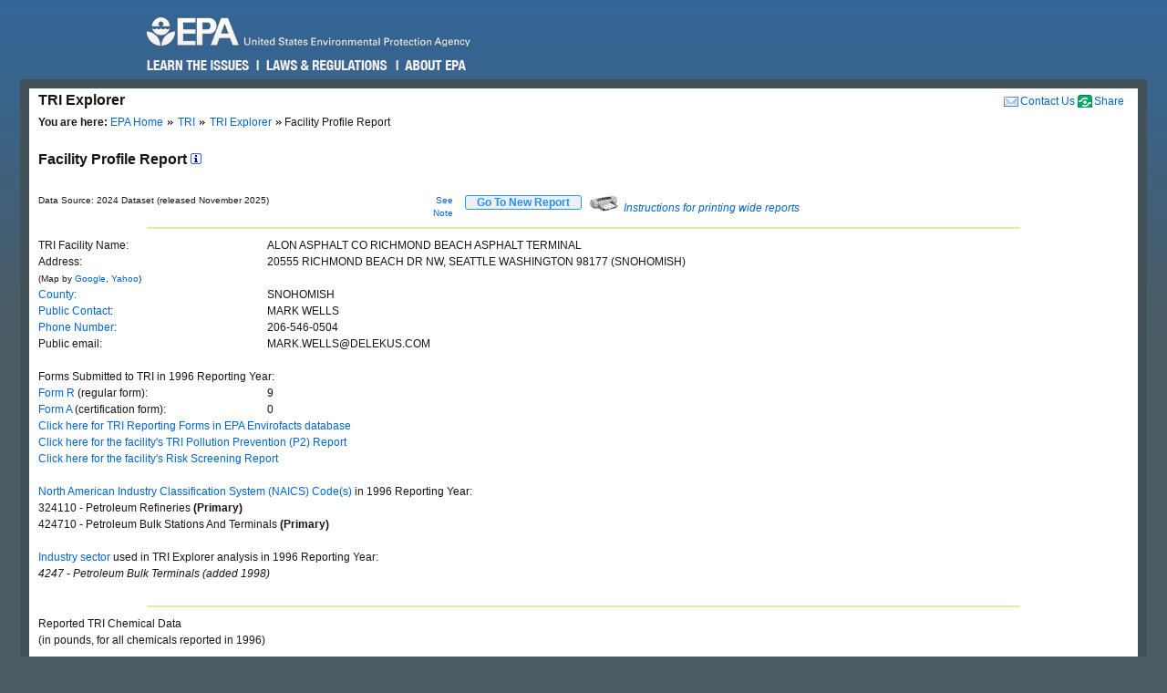

--- FILE ---
content_type: text/html; charset=us-ascii
request_url: https://enviro.epa.gov/triexplorer/transfer_fac_profile?tri=98177PNTWL20500&trilib=TRIQ1&year=1996&V_NA_INDICATOR=.&FLD=tsfrec&FLD=tsfeng&FLD=tsftrt&FLD=rel_61&FLD=potwmetl&FLD=tsfoth&FLD=tsfofnon
body_size: 37165
content:
<!DOCTYPE html>
<html lang="en"><!-- InstanceBegin template="/Templates/v4.dwt" codeOutsideHTMLIsLocked="false" -->
<!-- EPA Template version 4.1.1, 05 August 2010 -->
<head>
<meta charset="utf-8" />
<!-- InstanceBeginEditable name="doctitle" -->
<title>Facility Profile Report | TRI Explorer | US EPA</title>
<!--Required Metadata, direction on how to complete are in the Web Guide -->
<meta name="DC.description" content="These pages describe EPA's style guide for its web site." />
<meta name="Keywords" content="" />
<!-- InstanceEndEditable -->
<!-- InstanceBeginEditable name="metaElements" -->
<!-- InstanceEndEditable -->
<meta name="DC.creator" content="US EPA, Office of Web Communications and Office of Environmental Information" />
<meta name="DC.type" content="" />
<meta name="DC.Subject.epachannel" content="" />
<meta name="DC.Subject.epacat" content="" />
<meta name="DC.Subject.epaect" content="" />
<meta name="DC.Subject.epaemt" content="" />
<meta name="DC.Subject.epahealth" content="" />
<meta name="DC.Subject.eparit" content="" />
<meta name="DC.Subject.eparat" content="" />
<meta name="DC.Subject.epaopt" content="" />
<meta name="DC.Subject.epappt" content="" />
<meta name="DC.Subject.epabrm" content="" />
<meta name="DC.Subject.eparegulation" content="" />
<meta name="DC.Subject.epasubstance" content="" />
<meta name="DC.Subject.epaindustry" content="" />
<meta name="DC.audience" content="" />
<meta name="DC.coverage" content="" />
<meta name="DC.date.created" content="" />
<meta name="DC.date.published" content="" />
<meta name="DC.date.modified" content="" />
<meta name="DC.date.reviewed" content="" />
<meta name="DC.date.archiveDate" content="" />
<meta name="DC.language" content="en" />
<link rel="schema.DC" href="https://purl.org/dc/elements/1.1/" />
<link rel="stylesheet" type="text/css" href="https://enviro.epa.gov/epafiles/css/epa-core.css" />
<script type="text/javascript" src="https://enviro.epa.gov/epafiles/js/third-party/jquery.js"></script>
<script type="text/javascript" src="https://enviro.epa.gov/epafiles/js/epa-core-v4.js"></script>
<!--[if IE 8]><link rel="stylesheet" type="text/css" href="https://enviro.epa.gov/epafiles/css/ie8.css"/><![endif]-->
<!--[if IE 7]><link rel="stylesheet" type="text/css" href="https://enviro.epa.gov/epafiles/css/ie7.css"/><![endif]-->
<!--[if lt IE 7]><link rel="stylesheet" type="text/css" href="https://enviro.epa.gov/epafiles/css/ie6.css"/><![endif]-->
<!-- InstanceBeginEditable name="styles" -->
<!-- InstanceEndEditable -->
<!-- InstanceParam name="bodyClass" type="text" value="wide" -->
<style>
.wide #content #page #main .tabDiv .tabs2 {
    display: block;
    list-style-type: none;
    margin-top: 0px;
    margin-left: 0px;
    margin-right: 0px;
    margin-bottom: 0px;
    padding: 0px;
}
.wide #content #page #main .tabDiv .tabs2 li {
    display: inline-block;
    float: left;
    text-align: center;
    margin-right: 5px;
    margin-left: 0px;
    padding-left: 0px;
    width: 128px;
    height: 30px;
    line-height: 30px;
}

.wide #content #page #main .tabDiv .tabs2 a:hover{
    color: #000;
    width: 128px;
    height: 30px;
    display: block;
    background-image: url(https://enviro.epa.gov/assets-triexplorer/onTab.gif);
    }

.wide #content #page #main .tabDiv .tabs2 .on {
    color: #000;
    background-image: url(https://enviro.epa.gov/assets-triexplorer/onTab.gif);
    height: 30px;
    width: 132px;
    }

.wide #content #page #main .tabDiv .tabs2 .sep {
    color: #000;
    height: 30px;
    width: 2px;
    }

.wide #content #page #main .tabDiv {
    padding: 0px;
    float: left;
    width: 857px;
    margin-top: -18px;
    margin-right: 0px;
    margin-bottom: 0px;
    margin-left: 0px;
    border: 1px solid #4289AA;
    clear: left;
    background-color: #FFF;
    height: 30px;
}
.wide #content #page #main .reportName {
    font-size: 16px;
    line-height: 40px;
    margin: 0px;
    padding: 0px;
    clear: left;
    height: 40px;
    display: block;
    font-weight: bold;
}
</style>
</head>
<body class="wide">
<!--googleoff: index-->
<p id="sitewidec"></p>
<p class="skip">Jump to <a href="#main" title="Jump to main content">main content</a> or <a href="#areanav" title="Jump to area navigation.">area navigation</a>.</p>
<div id="header">
<p><a href="https://www.epa.gov/" title="US EPA Home Page"><img src="https://enviro.epa.gov/epafiles/css/i/print-epa-logo.gif" alt="US Environmental Protection Agency logo" /></a></p>
<fieldset>
<input type="hidden" name="fld" value="" />
<input type="hidden" name="areaname" value="TRI Explorer" />
<input type="hidden" name="areacontacts" value="https://www.epa.gov/enviro/forms/contact-us-about-envirofacts" />
<input type="hidden" name="areasearchurl" value="" />
<input type="hidden" name="result_template" value="epafiles_default.xsl" />
<input type="hidden" name="filter" value="sample4filt.hts" />
</fieldset>
</form><!-- /search -->
<ul>
<li id="learn"><a href="https://www2.epa.gov/learn-issues" title="Learn the Issues">Learn the Issues</a></li>
<li id="laws" style="left:127px;"><a href="https://www2.epa.gov/laws-regulations" title="Laws and Regulations">Laws &amp; Regulations</a></li>
<li id="about" style="left:280px;"><a href="https://www2.epa.gov/aboutepa" title="About EPA">About EPA</a></li>
</ul><!-- /IA Buckets -->
</div><!-- /header -->
<div id="content">
<div id="area">
<p><a href="https://www.epa.gov/enviro/forms/contact-us-about-envirofacts">Contact Us</a></p>
<p>TRI Explorer</p>
</div><!-- /area -->
<div id="page">
<div id="main">
<ul id="breadcrumbs">
<li class="first"><b>You are here:</b> <a href="https://www.epa.gov/">EPA Home</a></li>
<!-- InstanceBeginEditable name="breadcrumbs" -->
<li><a href="https://www.epa.gov/toxics-release-inventory-tri-program">TRI</a></li>
<li><a href="https://enviro.epa.gov/triexplorer/tri_release.chemical">TRI Explorer</a></li>
<li>Facility Profile Report </li>
<!-- InstanceEndEditable -->
</ul>
<!--googleon: index-->
<h1><!-- InstanceBeginEditable name="PageName" --></h1>
<!-- InstanceBeginEditable name="content" -->
<p>
<span class="reportName">Facility Profile Report
 <a href="JavaScript:help_window('tri_text.hreport#Facility')"><img alt="Click for help on this criterion " border="0" height="12" src="https://enviro.epa.gov/assets-triexplorer/sminfo.gif" width="12"></a></span>
</span>

<script language="JavaScript" src="https://enviro.epa.gov/assets-triexplorer/main.js"></script>
<script language="JavaScript" src="https://enviro.epa.gov/assets-triexplorer/reports.js"></script>
<table border="0" cellpadding="0" cellspacing="0" width="840">
<tr><td style="font-size: 80%;" width="686">Data Source: 2024 Dataset (released November 2025)</td>
<td style="font-size: 80%;" align="right" width="50">
<a href="#note">See Note</a></td>
<td width="20">&nbsp;</td><td align="right" width="90"> 
<b><input type="submit" value="    Go To New Report    " 
                     style="border-width:2px; border: 1px solid black; border-radius: 3px; border-color: #2196F3; color: dodgerblue;" 
                     onClick="window.location = 'tri_transfer.facility';"></b>
</td>
<td width="10">&nbsp;</td><td width="360" class="xsmall">
<a href="JavaScript:help_window('tri_text.printwide')"><img src="https://enviro.epa.gov/assets-triexplorer/printer2.gif" border="0">
<em>Instructions for printing wide reports</em></a>
</td></tr></table>
<HR>
<tbody>
<TABLE BORDER="0" WIDTH="70%">
<TR><TD WIDTH="30%">TRI Facility Name:</TD>
<TD>ALON ASPHALT CO RICHMOND BEACH ASPHALT TERMINAL</TD></TR>
<TR><TD WIDTH="30%">Address:</TD>
<TD>20555 RICHMOND BEACH DR NW, SEATTLE WASHINGTON 98177 (SNOHOMISH)</TD></TR>
<TR><TD WIDTH="30%"><font size="-2">(Map by <a href="http://maps.google.com/maps?f=q&source=s_q&hl=en&geocode=&q=20555 RICHMOND BEACH DR NW, SEATTLE WASHINGTON 98177  " target="_blank">Google</a>, <a href="http://maps.yahoo.com/#q1=20555 RICHMOND BEACH DR NW, SEATTLE WASHINGTON 98177  " target="_blank">Yahoo</a>)</font></TD>
<TR><TD WIDTH="30%"> <A HREF="https://enviro.epa.gov/triexplorer/trimetadata.show?p_title=County" TARGET="tri_doc_view">County:</A></TD><TD>SNOHOMISH</TD></TR>
<TR><TD WIDTH="30%"> <A HREF="https://enviro.epa.gov/triexplorer/trimetadata.show?p_title=Public+Contact+Name" TARGET="tri_doc_view">Public Contact</A>:</TD><TD>MARK WELLS</TD></TR>
<TR><TD WIDTH="30%"> <A HREF="https://enviro.epa.gov/triexplorer/trimetadata.show?p_title=Public+Contact+Telephone" TARGET="tri_doc_view">Phone Number</A>:</TD><TD>206-546-0504 </TD></TR>
<TR><TD WIDTH="30%"> Public email:</TD><TD>MARK.WELLS@DELEKUS.COM </TD></TR>
<TR><TD COLSPAN="2">&nbsp;</TD></TR>
<TR><TD COLSPAN="2">Forms Submitted to TRI in 1996 Reporting Year:</TD></TR>
<TR><TD WIDTH="30%"> <A HREF="https://enviro.epa.gov/triexplorer/trimetadata.show?p_title=Form+R" TARGET="tri_doc_view">Form R</A> (regular form):</TD><TD>9</TD></TR>
<TR><TD WIDTH="30%"> <A HREF="https://enviro.epa.gov/triexplorer/trimetadata.show?p_title=Form+A" TARGET="tri_doc_view">Form A</A> (certification form):</TD><TD>0</TD></TR>
<TR><TD COLSPAN="2"><A HREF="/envirofacts/tri/form-r/dcn-list/98177PNTWL20500/1996"
TARGET="envirofacts"> Click here for TRI Reporting Forms in EPA Envirofacts database</A></TD><TD></TD></TR>
<TR><TD COLSPAN="2"><A HREF="https://enviro.epa.gov/enviro/p2_ef_query.p2_report?facilityid=98177PNTWL20500&preport=2"
TARGET="envirofacts"> Click here for the facility's TRI Pollution Prevention (P2) Report</A></TD><TD></TD></TR>
<TR><TD COLSPAN="2"><A HREF="/envirofacts/tri/rsei?facid=98177PNTWL20500"
                  TARGET="envirofacts"> Click here for the facility's Risk Screening Report</A></TD><TD></TD></TR>
<TR><TD COLSPAN="2">&nbsp;</TD></TR>
<TR><TD COLSPAN="2"><A HREF="https://enviro.epa.gov/triexplorer/trimetadata.show?p_title=NAICS+Code" TARGET="tri_doc_view">North American Industry Classification System (NAICS) Code(s)</A> in  1996 Reporting Year:</TD></TR>
<TR><TD COLSPAN="2">324110 - Petroleum Refineries<B> (Primary)</B></TD></TR>
<TR><TD COLSPAN="2">424710 - Petroleum Bulk Stations And Terminals<B> (Primary)</B></TD></TR>
<tr><td colspan="2">&nbsp;</td></tr>
<tr><td colspan="2">
<A HREF="https://enviro.epa.gov/triexplorer/tri_text.hreport#industry" TARGET="target='tri_doc_view'">Industry sector</A> used in TRI Explorer analysis in 1996 Reporting Year:</td></tr>
<TR><TD COLSPAN="2"><EM>4247 - Petroleum Bulk Terminals (added 1998) </EM></TD></TR>
<TR><TD COLSPAN="2">&nbsp;</TD></TR>
</TABLE>
<HR>
<TABLE BORDER="0" WIDTH="70%"> <!-- Beginning a new table. -->
<TR><TD COLSPAN="2"><DIV CLASS="SECTIONTITLE">Reported TRI Chemical Data</DIV><SPAN CLASS="SECTIONTITLEITALIC">(in pounds, for all chemicals reported in 1996)</TD></TR>
<TR><TD COLSPAN="2">&nbsp;</TD></TR>
<tbody>
<TR><TD ALIGN="LEFT" WIDTH="30%"><A HREF="https://enviro.epa.gov/triexplorer/trimetadata.show?p_title=Total+On-site+Release" TARGET="tri_doc_view">Total On-site Releases</A>:</TD>
<TD STYLE=" font-family: monaco, courier, monospace; ">                  28,618</TD></TR>
<TR><TD WIDTH="30%"><A HREF="https://enviro.epa.gov/triexplorer/trimetadata.show?p_title=Total+Off-site+Release" TARGET="tri_doc_view">Total Off-site Releases</A>:</TD>
<TD STYLE=" font-family: monaco, courier, monospace; "></TD></TR>
<TR><TD ALIGN="LEFT" WIDTH="30%"><A HREF="https://enviro.epa.gov/triexplorer/trimetadata.show?p_title=Total Transfers Off-site for Further Waste Management" TARGET="tri_doc_view">Total Transfers Off-site for Further Waste Management</A>:</TD>
<TD STYLE=" font-family: monaco, courier, monospace; "></TD></TR>
<tbody>
<TR><TD ALIGN="LEFT" WIDTH="50%"><A HREF="https://enviro.epa.gov/triexplorer/trimetadata.show?p_title=Total+Prod-related+Waste+Managed" TARGET="tri_doc_view">Total Waste Managed</A>:</TD>
<TD STYLE=" font-family: monaco, courier, monospace; ">                  28,618</TD></TR>
</TABLE><!-- End of table. -->
<BR>
<TR><TD COLSPAN="2">&nbsp;</TD></TR>
<HR>
<BR>
<HR>
<BR>
<TABLE BORDER="0" WIDTH="70%">
<TR><TD>TRI Facility Trend Graphs (click to view trend graph)</TD></TR>
<TR><TD>&nbsp;</TD></TR>
<TR><TD>&nbsp;&nbsp;&nbsp;&nbsp;&nbsp;<A HREF="https://enviro.epa.gov/triexplorer/facility_profile_charts?p_tri=98177PNTWL20500&p_VAR=WST_PROD&p_LABEL=Total+Waste+Managed (Pounds)">Total Waste Managed</A></TD></TR>
</TABLE>
<BR>
<SPAN>TRI Chemical Trend Table (click to view trend table)
<BR><SPAN><i>(all chemicals reported to TRI between 1988 and 1996)</i></SPAN>
<TABLE BORDER="1" CELLPADDING="0" CELLSPACING="0" WIDTH="%">
<tbody>
<TR>
<TR BGCOLOR="#D0E0FF" CLASS="N10"> <!-- This inner table has six columns. -->
<TH>Row #</TH>
<TH>Chemical</TH>
<TH>On- and Off-site Releases Trend</TH>
<TH>Transfers Off-site for Further Waste Management Trend</TH>
<TH>Quantities of TRI Chemicals in Waste Trend</TH>
<TH>EPA's IRIS Substance File (Risk Information)&nbsp;<A HREF="JavaScript: irishelp();"><IMG SRC="https://enviro.epa.gov/assets-triexplorer/sminfo.gif" BORDER="0" WIDTH="12" HEIGHT="12"></A></TH>
</TR>
<TR><TD ALIGN="CENTER">1</TD>
<TD ALIGN="LEFT">1,2,4-Trimethylbenzene</TD>
<TD ALIGN="RIGHT"><a href="https://enviro.epa.gov/triexplorer/release_trends?TRI=98177PNTWL20500&p_view=TRYR&trilib=TRIQ1&sort=_VIEW_&sort_fmt=1&state=All+states&county=All+counties&chemical=0000095636&industry=ALL&core_year=&tab_rpt=1&FLD=AIRLBY&FLD=E1&FLD=E2&FLD=E3&FLD=E4&FLD=E41&FLD=E42&FLD=E5&FLD=E52&FLD=E53&FLD=E53A&FLD=E53B&FLD=E54&FLD=E51&FLD=E51A&FLD=E51B&FLD=TSFDSP&FLD=m10&FLD=m41&FLD=m62&FLD=potwmetl&FLD=m71&FLD=m81&FLD=m82&FLD=m72&FLD=m63&FLD=m64&FLD=m65&FLD=m66&FLD=m67&FLD=m73&FLD=m79&FLD=m90&FLD=m94&FLD=m99&FLD=RELLBY"> <IMG SRC="https://enviro.epa.gov/assets-triexplorer/check.gif" ALT="Click to see detail report" BORDER="0"></a></TD>
<TD ALIGN="RIGHT"><a href="https://enviro.epa.gov/triexplorer/transfer_trends?TRI=98177PNTWL20500&p_view=TRYR&trilib=TRIQ1&sort=_VIEW_&sort_fmt=1&state=All+states&county=All+counties&chemical=0000095636&industry=ALL&core_year=&tab_rpt=1&FLD=tsfrec&FLD=tsfeng&FLD=tsftrt&FLD=rel_61&FLD=potwmetl&FLD=tsfoth&FLD=tsfofnon"> <IMG SRC="https://enviro.epa.gov/assets-triexplorer/check.gif" ALT="Click to see detail report" BORDER="0"></a></TD>
<TD ALIGN="RIGHT"><a href="https://enviro.epa.gov/triexplorer/quantity_trends?TRI=98177PNTWL20500&p_view=TRYR&trilib=TRIQ1&sort=_VIEW_&sort_fmt=1&state=All+states&county=All+counties&chemical=0000095636&industry=ALL&core_year=&tab_rpt=1&fld=pprecon&FLD=pprecof&FLD=ppengon&FLD=ppengof&FLD=pptrton&FLD=pptrtof&FLD=pprel&FLD=pprem"> <IMG SRC="https://enviro.epa.gov/assets-triexplorer/check.gif" ALT="Click to see detail report" BORDER="0"></a></TD>
<TR><TD ALIGN="CENTER">2</TD>
<TD ALIGN="LEFT">Benzene</TD>
<TD ALIGN="RIGHT"><a href="https://enviro.epa.gov/triexplorer/release_trends?TRI=98177PNTWL20500&p_view=TRYR&trilib=TRIQ1&sort=_VIEW_&sort_fmt=1&state=All+states&county=All+counties&chemical=0000071432&industry=ALL&core_year=&tab_rpt=1&FLD=AIRLBY&FLD=E1&FLD=E2&FLD=E3&FLD=E4&FLD=E41&FLD=E42&FLD=E5&FLD=E52&FLD=E53&FLD=E53A&FLD=E53B&FLD=E54&FLD=E51&FLD=E51A&FLD=E51B&FLD=TSFDSP&FLD=m10&FLD=m41&FLD=m62&FLD=potwmetl&FLD=m71&FLD=m81&FLD=m82&FLD=m72&FLD=m63&FLD=m64&FLD=m65&FLD=m66&FLD=m67&FLD=m73&FLD=m79&FLD=m90&FLD=m94&FLD=m99&FLD=RELLBY"> <IMG SRC="https://enviro.epa.gov/assets-triexplorer/check.gif" ALT="Click to see detail report" BORDER="0"></a></TD>
<TD ALIGN="RIGHT"><a href="https://enviro.epa.gov/triexplorer/transfer_trends?TRI=98177PNTWL20500&p_view=TRYR&trilib=TRIQ1&sort=_VIEW_&sort_fmt=1&state=All+states&county=All+counties&chemical=0000071432&industry=ALL&core_year=&tab_rpt=1&FLD=tsfrec&FLD=tsfeng&FLD=tsftrt&FLD=rel_61&FLD=potwmetl&FLD=tsfoth&FLD=tsfofnon"> <IMG SRC="https://enviro.epa.gov/assets-triexplorer/check.gif" ALT="Click to see detail report" BORDER="0"></a></TD>
<TD ALIGN="RIGHT"><a href="https://enviro.epa.gov/triexplorer/quantity_trends?TRI=98177PNTWL20500&p_view=TRYR&trilib=TRIQ1&sort=_VIEW_&sort_fmt=1&state=All+states&county=All+counties&chemical=0000071432&industry=ALL&core_year=&tab_rpt=1&fld=pprecon&FLD=pprecof&FLD=ppengon&FLD=ppengof&FLD=pptrton&FLD=pptrtof&FLD=pprel&FLD=pprem"> <IMG SRC="https://enviro.epa.gov/assets-triexplorer/check.gif" ALT="Click to see detail report" BORDER="0"></a></TD>
<TD ALIGN="RIGHT"><a href="https://cfpub.epa.gov/ncea/iris2/chemicalLanding.cfm?substance_nmbr=0276"> <IMG SRC="https://enviro.epa.gov/assets-triexplorer/check.gif" ALT="Click to see detail report" BORDER="0"></a></TD>
<TR><TD ALIGN="CENTER">3</TD>
<TD ALIGN="LEFT">Cumene</TD>
<TD ALIGN="RIGHT"><a href="https://enviro.epa.gov/triexplorer/release_trends?TRI=98177PNTWL20500&p_view=TRYR&trilib=TRIQ1&sort=_VIEW_&sort_fmt=1&state=All+states&county=All+counties&chemical=0000098828&industry=ALL&core_year=&tab_rpt=1&FLD=AIRLBY&FLD=E1&FLD=E2&FLD=E3&FLD=E4&FLD=E41&FLD=E42&FLD=E5&FLD=E52&FLD=E53&FLD=E53A&FLD=E53B&FLD=E54&FLD=E51&FLD=E51A&FLD=E51B&FLD=TSFDSP&FLD=m10&FLD=m41&FLD=m62&FLD=potwmetl&FLD=m71&FLD=m81&FLD=m82&FLD=m72&FLD=m63&FLD=m64&FLD=m65&FLD=m66&FLD=m67&FLD=m73&FLD=m79&FLD=m90&FLD=m94&FLD=m99&FLD=RELLBY"> <IMG SRC="https://enviro.epa.gov/assets-triexplorer/check.gif" ALT="Click to see detail report" BORDER="0"></a></TD>
<TD ALIGN="RIGHT"><a href="https://enviro.epa.gov/triexplorer/transfer_trends?TRI=98177PNTWL20500&p_view=TRYR&trilib=TRIQ1&sort=_VIEW_&sort_fmt=1&state=All+states&county=All+counties&chemical=0000098828&industry=ALL&core_year=&tab_rpt=1&FLD=tsfrec&FLD=tsfeng&FLD=tsftrt&FLD=rel_61&FLD=potwmetl&FLD=tsfoth&FLD=tsfofnon"> <IMG SRC="https://enviro.epa.gov/assets-triexplorer/check.gif" ALT="Click to see detail report" BORDER="0"></a></TD>
<TD ALIGN="RIGHT"><a href="https://enviro.epa.gov/triexplorer/quantity_trends?TRI=98177PNTWL20500&p_view=TRYR&trilib=TRIQ1&sort=_VIEW_&sort_fmt=1&state=All+states&county=All+counties&chemical=0000098828&industry=ALL&core_year=&tab_rpt=1&fld=pprecon&FLD=pprecof&FLD=ppengon&FLD=ppengof&FLD=pptrton&FLD=pptrtof&FLD=pprel&FLD=pprem"> <IMG SRC="https://enviro.epa.gov/assets-triexplorer/check.gif" ALT="Click to see detail report" BORDER="0"></a></TD>
<TD ALIGN="RIGHT"><a href="https://cfpub.epa.gov/ncea/iris2/chemicalLanding.cfm?substance_nmbr=0306"> <IMG SRC="https://enviro.epa.gov/assets-triexplorer/check.gif" ALT="Click to see detail report" BORDER="0"></a></TD>
<TR><TD ALIGN="CENTER">4</TD>
<TD ALIGN="LEFT">Cyclohexane</TD>
<TD ALIGN="RIGHT"><a href="https://enviro.epa.gov/triexplorer/release_trends?TRI=98177PNTWL20500&p_view=TRYR&trilib=TRIQ1&sort=_VIEW_&sort_fmt=1&state=All+states&county=All+counties&chemical=0000110827&industry=ALL&core_year=&tab_rpt=1&FLD=AIRLBY&FLD=E1&FLD=E2&FLD=E3&FLD=E4&FLD=E41&FLD=E42&FLD=E5&FLD=E52&FLD=E53&FLD=E53A&FLD=E53B&FLD=E54&FLD=E51&FLD=E51A&FLD=E51B&FLD=TSFDSP&FLD=m10&FLD=m41&FLD=m62&FLD=potwmetl&FLD=m71&FLD=m81&FLD=m82&FLD=m72&FLD=m63&FLD=m64&FLD=m65&FLD=m66&FLD=m67&FLD=m73&FLD=m79&FLD=m90&FLD=m94&FLD=m99&FLD=RELLBY"> <IMG SRC="https://enviro.epa.gov/assets-triexplorer/check.gif" ALT="Click to see detail report" BORDER="0"></a></TD>
<TD ALIGN="RIGHT"><a href="https://enviro.epa.gov/triexplorer/transfer_trends?TRI=98177PNTWL20500&p_view=TRYR&trilib=TRIQ1&sort=_VIEW_&sort_fmt=1&state=All+states&county=All+counties&chemical=0000110827&industry=ALL&core_year=&tab_rpt=1&FLD=tsfrec&FLD=tsfeng&FLD=tsftrt&FLD=rel_61&FLD=potwmetl&FLD=tsfoth&FLD=tsfofnon"> <IMG SRC="https://enviro.epa.gov/assets-triexplorer/check.gif" ALT="Click to see detail report" BORDER="0"></a></TD>
<TD ALIGN="RIGHT"><a href="https://enviro.epa.gov/triexplorer/quantity_trends?TRI=98177PNTWL20500&p_view=TRYR&trilib=TRIQ1&sort=_VIEW_&sort_fmt=1&state=All+states&county=All+counties&chemical=0000110827&industry=ALL&core_year=&tab_rpt=1&fld=pprecon&FLD=pprecof&FLD=ppengon&FLD=ppengof&FLD=pptrton&FLD=pptrtof&FLD=pprel&FLD=pprem"> <IMG SRC="https://enviro.epa.gov/assets-triexplorer/check.gif" ALT="Click to see detail report" BORDER="0"></a></TD>
<TD ALIGN="RIGHT"><a href="https://cfpub.epa.gov/ncea/iris2/chemicalLanding.cfm?substance_nmbr=1005"> <IMG SRC="https://enviro.epa.gov/assets-triexplorer/check.gif" ALT="Click to see detail report" BORDER="0"></a></TD>
<TR><TD ALIGN="CENTER">5</TD>
<TD ALIGN="LEFT">Ethylbenzene</TD>
<TD ALIGN="RIGHT"><a href="https://enviro.epa.gov/triexplorer/release_trends?TRI=98177PNTWL20500&p_view=TRYR&trilib=TRIQ1&sort=_VIEW_&sort_fmt=1&state=All+states&county=All+counties&chemical=0000100414&industry=ALL&core_year=&tab_rpt=1&FLD=AIRLBY&FLD=E1&FLD=E2&FLD=E3&FLD=E4&FLD=E41&FLD=E42&FLD=E5&FLD=E52&FLD=E53&FLD=E53A&FLD=E53B&FLD=E54&FLD=E51&FLD=E51A&FLD=E51B&FLD=TSFDSP&FLD=m10&FLD=m41&FLD=m62&FLD=potwmetl&FLD=m71&FLD=m81&FLD=m82&FLD=m72&FLD=m63&FLD=m64&FLD=m65&FLD=m66&FLD=m67&FLD=m73&FLD=m79&FLD=m90&FLD=m94&FLD=m99&FLD=RELLBY"> <IMG SRC="https://enviro.epa.gov/assets-triexplorer/check.gif" ALT="Click to see detail report" BORDER="0"></a></TD>
<TD ALIGN="RIGHT"><a href="https://enviro.epa.gov/triexplorer/transfer_trends?TRI=98177PNTWL20500&p_view=TRYR&trilib=TRIQ1&sort=_VIEW_&sort_fmt=1&state=All+states&county=All+counties&chemical=0000100414&industry=ALL&core_year=&tab_rpt=1&FLD=tsfrec&FLD=tsfeng&FLD=tsftrt&FLD=rel_61&FLD=potwmetl&FLD=tsfoth&FLD=tsfofnon"> <IMG SRC="https://enviro.epa.gov/assets-triexplorer/check.gif" ALT="Click to see detail report" BORDER="0"></a></TD>
<TD ALIGN="RIGHT"><a href="https://enviro.epa.gov/triexplorer/quantity_trends?TRI=98177PNTWL20500&p_view=TRYR&trilib=TRIQ1&sort=_VIEW_&sort_fmt=1&state=All+states&county=All+counties&chemical=0000100414&industry=ALL&core_year=&tab_rpt=1&fld=pprecon&FLD=pprecof&FLD=ppengon&FLD=ppengof&FLD=pptrton&FLD=pptrtof&FLD=pprel&FLD=pprem"> <IMG SRC="https://enviro.epa.gov/assets-triexplorer/check.gif" ALT="Click to see detail report" BORDER="0"></a></TD>
<TD ALIGN="RIGHT"><a href="https://cfpub.epa.gov/ncea/iris2/chemicalLanding.cfm?substance_nmbr=0051"> <IMG SRC="https://enviro.epa.gov/assets-triexplorer/check.gif" ALT="Click to see detail report" BORDER="0"></a></TD>
<TR><TD ALIGN="CENTER">6</TD>
<TD ALIGN="LEFT">Hydrochloric acid (acid aerosols including mists, vapors, gas, fog, and other airborne forms of any particle size)</TD>
<TD ALIGN="RIGHT"><a href="https://enviro.epa.gov/triexplorer/release_trends?TRI=98177PNTWL20500&p_view=TRYR&trilib=TRIQ1&sort=_VIEW_&sort_fmt=1&state=All+states&county=All+counties&chemical=0007647010&industry=ALL&core_year=&tab_rpt=1&FLD=AIRLBY&FLD=E1&FLD=E2&FLD=E3&FLD=E4&FLD=E41&FLD=E42&FLD=E5&FLD=E52&FLD=E53&FLD=E53A&FLD=E53B&FLD=E54&FLD=E51&FLD=E51A&FLD=E51B&FLD=TSFDSP&FLD=m10&FLD=m41&FLD=m62&FLD=potwmetl&FLD=m71&FLD=m81&FLD=m82&FLD=m72&FLD=m63&FLD=m64&FLD=m65&FLD=m66&FLD=m67&FLD=m73&FLD=m79&FLD=m90&FLD=m94&FLD=m99&FLD=RELLBY"> <IMG SRC="https://enviro.epa.gov/assets-triexplorer/check.gif" ALT="Click to see detail report" BORDER="0"></a></TD>
<TD ALIGN="RIGHT"><a href="https://enviro.epa.gov/triexplorer/transfer_trends?TRI=98177PNTWL20500&p_view=TRYR&trilib=TRIQ1&sort=_VIEW_&sort_fmt=1&state=All+states&county=All+counties&chemical=0007647010&industry=ALL&core_year=&tab_rpt=1&FLD=tsfrec&FLD=tsfeng&FLD=tsftrt&FLD=rel_61&FLD=potwmetl&FLD=tsfoth&FLD=tsfofnon"> <IMG SRC="https://enviro.epa.gov/assets-triexplorer/check.gif" ALT="Click to see detail report" BORDER="0"></a></TD>
<TD ALIGN="RIGHT"><a href="https://enviro.epa.gov/triexplorer/quantity_trends?TRI=98177PNTWL20500&p_view=TRYR&trilib=TRIQ1&sort=_VIEW_&sort_fmt=1&state=All+states&county=All+counties&chemical=0007647010&industry=ALL&core_year=&tab_rpt=1&fld=pprecon&FLD=pprecof&FLD=ppengon&FLD=ppengof&FLD=pptrton&FLD=pptrtof&FLD=pprel&FLD=pprem"> <IMG SRC="https://enviro.epa.gov/assets-triexplorer/check.gif" ALT="Click to see detail report" BORDER="0"></a></TD>
<TD ALIGN="RIGHT"><a href="https://cfpub.epa.gov/ncea/iris2/chemicalLanding.cfm?substance_nmbr=0396"> <IMG SRC="https://enviro.epa.gov/assets-triexplorer/check.gif" ALT="Click to see detail report" BORDER="0"></a></TD>
<TR><TD ALIGN="CENTER">7</TD>
<TD ALIGN="LEFT">Methyl tert-butyl ether</TD>
<TD ALIGN="RIGHT"><a href="https://enviro.epa.gov/triexplorer/release_trends?TRI=98177PNTWL20500&p_view=TRYR&trilib=TRIQ1&sort=_VIEW_&sort_fmt=1&state=All+states&county=All+counties&chemical=0001634044&industry=ALL&core_year=&tab_rpt=1&FLD=AIRLBY&FLD=E1&FLD=E2&FLD=E3&FLD=E4&FLD=E41&FLD=E42&FLD=E5&FLD=E52&FLD=E53&FLD=E53A&FLD=E53B&FLD=E54&FLD=E51&FLD=E51A&FLD=E51B&FLD=TSFDSP&FLD=m10&FLD=m41&FLD=m62&FLD=potwmetl&FLD=m71&FLD=m81&FLD=m82&FLD=m72&FLD=m63&FLD=m64&FLD=m65&FLD=m66&FLD=m67&FLD=m73&FLD=m79&FLD=m90&FLD=m94&FLD=m99&FLD=RELLBY"> <IMG SRC="https://enviro.epa.gov/assets-triexplorer/check.gif" ALT="Click to see detail report" BORDER="0"></a></TD>
<TD ALIGN="RIGHT"><a href="https://enviro.epa.gov/triexplorer/transfer_trends?TRI=98177PNTWL20500&p_view=TRYR&trilib=TRIQ1&sort=_VIEW_&sort_fmt=1&state=All+states&county=All+counties&chemical=0001634044&industry=ALL&core_year=&tab_rpt=1&FLD=tsfrec&FLD=tsfeng&FLD=tsftrt&FLD=rel_61&FLD=potwmetl&FLD=tsfoth&FLD=tsfofnon"> <IMG SRC="https://enviro.epa.gov/assets-triexplorer/check.gif" ALT="Click to see detail report" BORDER="0"></a></TD>
<TD ALIGN="RIGHT"><a href="https://enviro.epa.gov/triexplorer/quantity_trends?TRI=98177PNTWL20500&p_view=TRYR&trilib=TRIQ1&sort=_VIEW_&sort_fmt=1&state=All+states&county=All+counties&chemical=0001634044&industry=ALL&core_year=&tab_rpt=1&fld=pprecon&FLD=pprecof&FLD=ppengon&FLD=ppengof&FLD=pptrton&FLD=pptrtof&FLD=pprel&FLD=pprem"> <IMG SRC="https://enviro.epa.gov/assets-triexplorer/check.gif" ALT="Click to see detail report" BORDER="0"></a></TD>
<TD ALIGN="RIGHT"><a href="https://cfpub.epa.gov/ncea/iris2/chemicalLanding.cfm?substance_nmbr=0545"> <IMG SRC="https://enviro.epa.gov/assets-triexplorer/check.gif" ALT="Click to see detail report" BORDER="0"></a></TD>
<TR><TD ALIGN="CENTER">8</TD>
<TD ALIGN="LEFT">Naphthalene</TD>
<TD ALIGN="RIGHT"><a href="https://enviro.epa.gov/triexplorer/release_trends?TRI=98177PNTWL20500&p_view=TRYR&trilib=TRIQ1&sort=_VIEW_&sort_fmt=1&state=All+states&county=All+counties&chemical=0000091203&industry=ALL&core_year=&tab_rpt=1&FLD=AIRLBY&FLD=E1&FLD=E2&FLD=E3&FLD=E4&FLD=E41&FLD=E42&FLD=E5&FLD=E52&FLD=E53&FLD=E53A&FLD=E53B&FLD=E54&FLD=E51&FLD=E51A&FLD=E51B&FLD=TSFDSP&FLD=m10&FLD=m41&FLD=m62&FLD=potwmetl&FLD=m71&FLD=m81&FLD=m82&FLD=m72&FLD=m63&FLD=m64&FLD=m65&FLD=m66&FLD=m67&FLD=m73&FLD=m79&FLD=m90&FLD=m94&FLD=m99&FLD=RELLBY"> <IMG SRC="https://enviro.epa.gov/assets-triexplorer/check.gif" ALT="Click to see detail report" BORDER="0"></a></TD>
<TD ALIGN="RIGHT"><a href="https://enviro.epa.gov/triexplorer/transfer_trends?TRI=98177PNTWL20500&p_view=TRYR&trilib=TRIQ1&sort=_VIEW_&sort_fmt=1&state=All+states&county=All+counties&chemical=0000091203&industry=ALL&core_year=&tab_rpt=1&FLD=tsfrec&FLD=tsfeng&FLD=tsftrt&FLD=rel_61&FLD=potwmetl&FLD=tsfoth&FLD=tsfofnon"> <IMG SRC="https://enviro.epa.gov/assets-triexplorer/check.gif" ALT="Click to see detail report" BORDER="0"></a></TD>
<TD ALIGN="RIGHT"><a href="https://enviro.epa.gov/triexplorer/quantity_trends?TRI=98177PNTWL20500&p_view=TRYR&trilib=TRIQ1&sort=_VIEW_&sort_fmt=1&state=All+states&county=All+counties&chemical=0000091203&industry=ALL&core_year=&tab_rpt=1&fld=pprecon&FLD=pprecof&FLD=ppengon&FLD=ppengof&FLD=pptrton&FLD=pptrtof&FLD=pprel&FLD=pprem"> <IMG SRC="https://enviro.epa.gov/assets-triexplorer/check.gif" ALT="Click to see detail report" BORDER="0"></a></TD>
<TD ALIGN="RIGHT"><a href="https://cfpub.epa.gov/ncea/iris2/chemicalLanding.cfm?substance_nmbr=0436"> <IMG SRC="https://enviro.epa.gov/assets-triexplorer/check.gif" ALT="Click to see detail report" BORDER="0"></a></TD>
<TR><TD ALIGN="CENTER">9</TD>
<TD ALIGN="LEFT">Toluene</TD>
<TD ALIGN="RIGHT"><a href="https://enviro.epa.gov/triexplorer/release_trends?TRI=98177PNTWL20500&p_view=TRYR&trilib=TRIQ1&sort=_VIEW_&sort_fmt=1&state=All+states&county=All+counties&chemical=0000108883&industry=ALL&core_year=&tab_rpt=1&FLD=AIRLBY&FLD=E1&FLD=E2&FLD=E3&FLD=E4&FLD=E41&FLD=E42&FLD=E5&FLD=E52&FLD=E53&FLD=E53A&FLD=E53B&FLD=E54&FLD=E51&FLD=E51A&FLD=E51B&FLD=TSFDSP&FLD=m10&FLD=m41&FLD=m62&FLD=potwmetl&FLD=m71&FLD=m81&FLD=m82&FLD=m72&FLD=m63&FLD=m64&FLD=m65&FLD=m66&FLD=m67&FLD=m73&FLD=m79&FLD=m90&FLD=m94&FLD=m99&FLD=RELLBY"> <IMG SRC="https://enviro.epa.gov/assets-triexplorer/check.gif" ALT="Click to see detail report" BORDER="0"></a></TD>
<TD ALIGN="RIGHT"><a href="https://enviro.epa.gov/triexplorer/transfer_trends?TRI=98177PNTWL20500&p_view=TRYR&trilib=TRIQ1&sort=_VIEW_&sort_fmt=1&state=All+states&county=All+counties&chemical=0000108883&industry=ALL&core_year=&tab_rpt=1&FLD=tsfrec&FLD=tsfeng&FLD=tsftrt&FLD=rel_61&FLD=potwmetl&FLD=tsfoth&FLD=tsfofnon"> <IMG SRC="https://enviro.epa.gov/assets-triexplorer/check.gif" ALT="Click to see detail report" BORDER="0"></a></TD>
<TD ALIGN="RIGHT"><a href="https://enviro.epa.gov/triexplorer/quantity_trends?TRI=98177PNTWL20500&p_view=TRYR&trilib=TRIQ1&sort=_VIEW_&sort_fmt=1&state=All+states&county=All+counties&chemical=0000108883&industry=ALL&core_year=&tab_rpt=1&fld=pprecon&FLD=pprecof&FLD=ppengon&FLD=ppengof&FLD=pptrton&FLD=pptrtof&FLD=pprel&FLD=pprem"> <IMG SRC="https://enviro.epa.gov/assets-triexplorer/check.gif" ALT="Click to see detail report" BORDER="0"></a></TD>
<TD ALIGN="RIGHT"><a href="https://cfpub.epa.gov/ncea/iris2/chemicalLanding.cfm?substance_nmbr=0118"> <IMG SRC="https://enviro.epa.gov/assets-triexplorer/check.gif" ALT="Click to see detail report" BORDER="0"></a></TD>
<TR><TD ALIGN="CENTER">10</TD>
<TD ALIGN="LEFT">Xylene (mixed isomers)</TD>
<TD ALIGN="RIGHT"><a href="https://enviro.epa.gov/triexplorer/release_trends?TRI=98177PNTWL20500&p_view=TRYR&trilib=TRIQ1&sort=_VIEW_&sort_fmt=1&state=All+states&county=All+counties&chemical=0001330207&industry=ALL&core_year=&tab_rpt=1&FLD=AIRLBY&FLD=E1&FLD=E2&FLD=E3&FLD=E4&FLD=E41&FLD=E42&FLD=E5&FLD=E52&FLD=E53&FLD=E53A&FLD=E53B&FLD=E54&FLD=E51&FLD=E51A&FLD=E51B&FLD=TSFDSP&FLD=m10&FLD=m41&FLD=m62&FLD=potwmetl&FLD=m71&FLD=m81&FLD=m82&FLD=m72&FLD=m63&FLD=m64&FLD=m65&FLD=m66&FLD=m67&FLD=m73&FLD=m79&FLD=m90&FLD=m94&FLD=m99&FLD=RELLBY"> <IMG SRC="https://enviro.epa.gov/assets-triexplorer/check.gif" ALT="Click to see detail report" BORDER="0"></a></TD>
<TD ALIGN="RIGHT"><a href="https://enviro.epa.gov/triexplorer/transfer_trends?TRI=98177PNTWL20500&p_view=TRYR&trilib=TRIQ1&sort=_VIEW_&sort_fmt=1&state=All+states&county=All+counties&chemical=0001330207&industry=ALL&core_year=&tab_rpt=1&FLD=tsfrec&FLD=tsfeng&FLD=tsftrt&FLD=rel_61&FLD=potwmetl&FLD=tsfoth&FLD=tsfofnon"> <IMG SRC="https://enviro.epa.gov/assets-triexplorer/check.gif" ALT="Click to see detail report" BORDER="0"></a></TD>
<TD ALIGN="RIGHT"><a href="https://enviro.epa.gov/triexplorer/quantity_trends?TRI=98177PNTWL20500&p_view=TRYR&trilib=TRIQ1&sort=_VIEW_&sort_fmt=1&state=All+states&county=All+counties&chemical=0001330207&industry=ALL&core_year=&tab_rpt=1&fld=pprecon&FLD=pprecof&FLD=ppengon&FLD=ppengof&FLD=pptrton&FLD=pptrtof&FLD=pprel&FLD=pprem"> <IMG SRC="https://enviro.epa.gov/assets-triexplorer/check.gif" ALT="Click to see detail report" BORDER="0"></a></TD>
<TD ALIGN="RIGHT"><a href="https://cfpub.epa.gov/ncea/iris2/chemicalLanding.cfm?substance_nmbr=0270"> <IMG SRC="https://enviro.epa.gov/assets-triexplorer/check.gif" ALT="Click to see detail report" BORDER="0"></a></TD>
<TR><TD ALIGN="CENTER">11</TD>
<TD ALIGN="LEFT">n-Hexane</TD>
<TD ALIGN="RIGHT"><a href="https://enviro.epa.gov/triexplorer/release_trends?TRI=98177PNTWL20500&p_view=TRYR&trilib=TRIQ1&sort=_VIEW_&sort_fmt=1&state=All+states&county=All+counties&chemical=0000110543&industry=ALL&core_year=&tab_rpt=1&FLD=AIRLBY&FLD=E1&FLD=E2&FLD=E3&FLD=E4&FLD=E41&FLD=E42&FLD=E5&FLD=E52&FLD=E53&FLD=E53A&FLD=E53B&FLD=E54&FLD=E51&FLD=E51A&FLD=E51B&FLD=TSFDSP&FLD=m10&FLD=m41&FLD=m62&FLD=potwmetl&FLD=m71&FLD=m81&FLD=m82&FLD=m72&FLD=m63&FLD=m64&FLD=m65&FLD=m66&FLD=m67&FLD=m73&FLD=m79&FLD=m90&FLD=m94&FLD=m99&FLD=RELLBY"> <IMG SRC="https://enviro.epa.gov/assets-triexplorer/check.gif" ALT="Click to see detail report" BORDER="0"></a></TD>
<TD ALIGN="RIGHT"><a href="https://enviro.epa.gov/triexplorer/transfer_trends?TRI=98177PNTWL20500&p_view=TRYR&trilib=TRIQ1&sort=_VIEW_&sort_fmt=1&state=All+states&county=All+counties&chemical=0000110543&industry=ALL&core_year=&tab_rpt=1&FLD=tsfrec&FLD=tsfeng&FLD=tsftrt&FLD=rel_61&FLD=potwmetl&FLD=tsfoth&FLD=tsfofnon"> <IMG SRC="https://enviro.epa.gov/assets-triexplorer/check.gif" ALT="Click to see detail report" BORDER="0"></a></TD>
<TD ALIGN="RIGHT"><a href="https://enviro.epa.gov/triexplorer/quantity_trends?TRI=98177PNTWL20500&p_view=TRYR&trilib=TRIQ1&sort=_VIEW_&sort_fmt=1&state=All+states&county=All+counties&chemical=0000110543&industry=ALL&core_year=&tab_rpt=1&fld=pprecon&FLD=pprecof&FLD=ppengon&FLD=ppengof&FLD=pptrton&FLD=pptrtof&FLD=pprel&FLD=pprem"> <IMG SRC="https://enviro.epa.gov/assets-triexplorer/check.gif" ALT="Click to see detail report" BORDER="0"></a></TD>
<TD ALIGN="RIGHT"><a href="https://cfpub.epa.gov/ncea/iris2/chemicalLanding.cfm?substance_nmbr=0486"> <IMG SRC="https://enviro.epa.gov/assets-triexplorer/check.gif" ALT="Click to see detail report" BORDER="0"></a></TD>
</tbody>
</TABLE>
<BR>
<HR>
<BR>
<TABLE WIDTH="%" BORDER="0">
<TR>
<TD COLSPAN="2">Other TRI Facility Information</TD>
</TR>
<TR>
<TD WIDTH="50%"><A HREF="https://enviro.epa.gov/triexplorer/trimetadata.show?p_title=Latitude" TARGET="tri_doc_view">Latitude</A>:</TD>
<TD>                  47.781</TD>
</TR>
<TR>
<TD WIDTH="50%"><A HREF="https://enviro.epa.gov/triexplorer/trimetadata.show?p_title=Longitude" TARGET="tri_doc_view">Longitude</A>:</TD>
<TD>                -122.393</TD>
</TR>
<TR>
<TD WIDTH="50%"><A HREF="https://enviro.epa.gov/triexplorer/trimetadata.show?p_title=Name+of+Parent+Company" TARGET="tri_doc_view">Parent Company Name</A>:</TD>
<TD>DELEK US HOLDINGS INC</TD>
</TR>
<TR>
<TD WIDTH="50%"><A HREF="https://enviro.epa.gov/triexplorer/trimetadata.show?p_title=Parent+Companys+Dun+Bradstreet+Number" TARGET="tri_doc_view">Parent Company's Dun and Bradstreet</A>:</TD>
<TD>080761506</TD>
</TR>
<TR>
<TD WIDTH="50%"><A HREF="https://enviro.epa.gov/triexplorer/trimetadata.show?p_title=TRI+Facility+ID+Number" TARGET="tri_doc_view">TRI Facility ID Number</A>:</TD>
<TD>98177PNTWL20500</TD>
</TR>
<TR>
<TD WIDTH="50%"><A HREF="https://enviro.epa.gov/triexplorer/trimetadata.show?p_title=RCRA+ID+Number" TARGET="tri_doc_view">RCRA ID Number</A> (Land):</TD>
<TD>WAD000064568</TD>
</TR>
</TABLE>
<BR>
<BR>
<HR>
<BR>
<TABLE BORDER="1" CELLPADDING="0" CELLSPACING="0" WIDTH="%">
<tbody>
<TR>
<TR BGCOLOR="#D0E0FF" CLASS="N10"> <!-- This inner table has two columns. -->
<TH>Indian Land Name</TH>
<TH>Distance in Miles from Indian Land</TH>
</TR>
<TR><TD ALIGN="LEFT">Port Gamble S'Klallam Tribe</TD>
<TD ALIGN="RIGHT">      7.40858200</TD></TR>
<TR><TD ALIGN="LEFT">Suquamish Indian Tribe of the Port Madison Reservation</TD>
<TD ALIGN="RIGHT">      3.96319900</TD></TR>
</tbody>
</TABLE>
</TABLE>
<BR>
<BR>
<HR>
<BR>
Download <A HREF="javascript:%20help();">
   <IMG SRC="https://enviro.epa.gov/assets-triexplorer/sminfo.gif" BORDER="0" WIDTH="12" HEIGHT="12"></A>
   <A HREF="https://enviro.epa.gov/triexplorer/facility_data?tri_facility_id=98177PNTWL20500&tri=TRIQ1">all data</A> ALON ASPHALT CO RICHMOND BEACH ASPHALT TERMINAL
<BR>
<BR>
<TABLE WIDTH="%" BORDER="0">
<TR>
<TD BGCOLOR="#E0E0E0"><P><a name="note"><B>Note:</B> <SPAN STYLE="font-style: italic;">
Reporting year (RY) 2024 is the most recent TRI data available. Facilities reporting to TRI were required to submit their data to EPA by July 1 for the previous calendar year's activities.  TRI Explorer is using the 2024 Dataset (released November 2025). This dataset includes revisions for the years 1988 to 2024 processed by EPA. Revisions submitted to EPA after this time are not reflected in TRI Explorer reports.
TRI data may also be obtained through
   <A HREF="http://www.epa.gov/enviro/facts/ef_overview.html" TARGET="tri_doc_view">EPA Envirofacts</A>.</SPAN></P>
</TD>
</TR>
</TABLE>
<BR><BR><p class="pagetop"><a href="#content">Top of Page</a></p>
<!-- InstanceEndEditable -->
<!--googleoff: index-->
</div><!-- END CONTENT --><!-- /main -->
</div><!-- /page -->
</div><!-- /content -->
<div id="footer">
  <ul id="goodies">
    <li id="rss-news"><a href="https://www.epa.gov/newsroom">News Feeds</a></li>
    <!--li id="podcasts"><a href="https://www.epa.gov/newsroom/epa-podcasts">Podcasts</a></li>
    <li id="mobile"><a href="https://m.epa.gov/">EPA Mobile</a></li-->
    <!--<li id="podcasts"><a href="https://www2.epa.gov/newsroom">News by Email</a></li>-->
    <li id="mobile"><a style="left: 120px" href="https://www.epa.gov/enviro/widgets/">Widgets</a></li>
    <li id="students"><a href="https://www2.epa.gov/students">Students</a></li>
  </ul>
  <ul id="globalfooter">
    <li><a href="https://www.epa.gov/">EPA Home</a></li>
    <li><a href="https://www.epa.gov/privacy/privacy-and-security-notice">Privacy and Security Notice</a></li>
    <li><a href="https://www.epa.gov/enviro/forms/contact-us-about-envirofacts">Contact Us</a></li>
  </ul>
</div>
<script type="text/javascript" src="//script.crazyegg.com/pages/scripts/0005/9240.js" async="async"></script><!-- /footer -->
<p class="skip"><a href="#content" title="Jump to main content.">Jump to main content.</a></p>
<!-- InstanceBeginEditable name="scripts" -->
<!-- InstanceEndEditable -->
</body>
<!-- InstanceEnd --></html>

